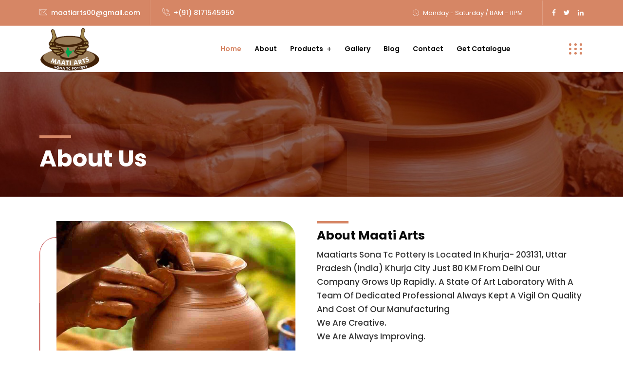

--- FILE ---
content_type: text/html
request_url: https://maatiarts.com/about.html
body_size: 6795
content:
<!DOCTYPE html>
<html lang="zxx"> 
<head>
<!-- meta tag -->
<meta charset="utf-8">
<meta name="viewport" content="width=device-width, initial-scale=1">
<title>Mitti Cookware Set in India| Mitti k Products in India</title>
<meta property="og:url" content="https://maatiarts.com/about.html" />
<meta property="og:title" content="Mitti Cookware Set in India| Mitti k Products in India" />
<meta property="og:description" content="MaatiArts is an exporter of Mitti Cookware Set and Mitti k Products at affordable price in India. Check out our Clay Set selection for the very best in unique." />
<meta charset="utf-8">
<meta content="width=device-width, initial-scale=1.0" name="viewport">
<meta name="title" content="Mitti Cookware Set, Mitti k Products"/>
<meta name="description" content="MaatiArts is an exporter of Mitti Cookware Set and Mitti k Products at affordable price in India. Check out our Clay Set selection for the very best in unique.">
<meta name="keywords" content="Clay cup, Mitti se bane kullhad, clay mug, kitchen clay products">
<link rel="canonical" href="https://maatiarts.com/about.html" />
        <meta name="author" content="#">
        <!-- responsive tag -->
        <meta http-equiv="x-ua-compatible" content="ie=edge">
        <meta name="viewport" content="width=device-width, initial-scale=1">
        <!-- favicon -->
        <link rel="apple-touch-icon" href="apple-touch-icon.html">
        <link rel="shortcut icon" type="image/x-icon" href="assets/images/fav.png">
        <!-- Bootstrap v4.4.1 css -->
        <link rel="stylesheet" type="text/css" href="assets/css/bootstrap.min.css">
        <!-- font-awesome css -->
        <link rel="stylesheet" type="text/css" href="assets/css/font-awesome.min.css">
        <!-- flaticon css -->
        <link rel="stylesheet" type="text/css" href="assets/fonts/flaticon.css">
        <!-- animate css -->
        <link rel="stylesheet" type="text/css" href="assets/css/animate.css">
        <!-- owl.carousel css -->
        <link rel="stylesheet" type="text/css" href="assets/css/owl.carousel.css">
        <!-- off canvas css -->
        <link rel="stylesheet" type="text/css" href="assets/css/off-canvas.css">
        <!-- magnific popup css -->
        <link rel="stylesheet" type="text/css" href="assets/css/magnific-popup.css">
        <!-- Main Menu css -->
        <link rel="stylesheet" href="assets/css/rsmenu-main.css">
        <!-- spacing css -->
        <link rel="stylesheet" type="text/css" href="assets/css/rs-spacing.css">
        <!-- style css -->
        <link rel="stylesheet" type="text/css" href="style.css"> <!-- This stylesheet dynamically changed from style.less -->
        <!-- responsive css -->
        <link rel="stylesheet" type="text/css" href="assets/css/responsive.css">
        <script async src="https://www.googletagmanager.com/gtag/js?id=UA-146837703-1"></script>
<script>
  window.dataLayer = window.dataLayer || [];
  function gtag(){dataLayer.push(arguments);}
  gtag('js', new Date());

  gtag('config', 'UA-146837703-1');
</script>
    </head>
    <body class="defult-home">
        
        <div class="offwrap"></div>

        <!--Preloader start here-->
        <div id="pre-load">
           <div id="loader" class="loader">
               <div class="loader-container">
                   <div class='loader-icon'><img src="assets/images/fav.png" alt="Bizup Consulting Business"></div>
               </div>
           </div>              
       </div>
        <!--Preloader area end here-->
     
		<!-- Main content Start -->
        <div class="main-content">

            <!--Full width header Start-->
            <div class="full-width-header">
            <!--Header Start-->
            <header id="rs-header" class="rs-header style2 header-transparent">
                <!-- Topbar Area Start -->
                <div class="topbar-area style1">
                    <div class="container custom">
                        <div class="row y-middle">
                            <div class="col-lg-7">
                                <div class="topbar-contact">
                                   <ul>
                                       <li>
                                           <i class="flaticon-email"></i>
                                           <a href="mailto:maatiarts00@gmail.com">maatiarts00@gmail.com</a>
                                       </li>
                                       <li>
                                           <i class="flaticon-call"></i>
                                           <a href="tel:+(91) 8171545950"> +(91) 8171545950</a>
                                       </li>
                                       
                                   </ul>
                                </div>
                            </div>
                            <div class="col-lg-5 text-right">
                                <div class="toolbar-sl-share">
                                    <ul>
                                         <li class="opening"> <em><i class="flaticon-clock"></i>Monday - Saturday / 8AM - 11PM</em> </li>
                                         <li><a href="#"><i class="fa fa-facebook"></i></a></li>
                                         <li><a href="#"><i class="fa fa-twitter"></i></a></li>
                                         <li><a href="#"><i class="fa fa-linkedin"></i></a></li>
                                    </ul>
                                </div>
                            </div>
                        </div>
                    </div>
                </div>
                <!-- Topbar Area End -->

                <!-- Menu Start -->
                <div class="menu-area menu-sticky">
                    <div class="container custom">
                        <div class="row-table">
                            <div class="col-cell header-logo">                                  
                                <div class="logo-area">
                                    <a href="index.html">
                                        <img src="assets/images/logo-dark.png" alt="logo">  
                                    </a>
                                </div>
                            </div>
                            <div class="col-cell">
                                <div class="rs-menu-area">
                                    <div class="main-menu">
                                        <nav class="rs-menu hidden-md">
                                            <ul class="nav-menu">
                                                <li class="current-menu-item">
                                                    <a href="index.html">Home</a> </li>
                                                 <li><a href="about.html">About</a></li>
                                                     <li class="menu-item-has-children"><a href="#">Products</a>
                                               <ul class="sub-menu">
                                                   <li><a href="re-usable.html">Re-Usable </a></li>
                                                  <li><a href="product.html"> Use &amp; Throw </a></li>
                                                      </ul>
                                              				</li>  
                                                 <li><a href="gallery.html">Gallery</a></li>
                                                <li><a href="http://maatiarts.com/blog/">Blog</a></li>
                                                <li><a href="contact.html">Contact</a></li>
                                              <li><a href="catalogue.html">Get Catalogue</a></li>
                                            </ul> <!-- //.nav-menu -->
                                        </nav>
                                    </div> <!-- //.main-menu -->
                                </div>
                            </div>
                            <div class="col-cell">
                                <div class="expand-btn-inner">
                                    <ul>
                                        <li class="search-parent">
                                            <a class="hidden-xs rs-search" data-bs-toggle="modal" data-bs-target="#searchModal" href="#">
                                                <i class="flaticon-search"></i>
                                            </a>
                                        </li>
                                        <li class="humburger">
                                            <a id="nav-expander" class="nav-expander bar" href="#">
                                                <div class="bar">
                                                    <span class="dot1"></span>
                                                    <span class="dot2"></span>
                                                    <span class="dot3"></span>
                                                    <span class="dot4"></span>
                                                    <span class="dot5"></span>
                                                    <span class="dot6"></span>
                                                    <span class="dot7"></span>
                                                    <span class="dot8"></span>
                                                    <span class="dot9"></span>
                                                </div>
                                            </a>
                                        </li>
                                    </ul>
                                </div>
                            </div>
                        </div>
                    </div>
                </div>
                <!-- Menu End -->
                <!-- Canvas Menu start -->
                <nav class="right_menu_togle hidden-md">
                    <div class="close-btn">
                        <a id="nav-close" class="nav-close">
                            <div class="line">
                                <span class="line1"></span>
                                <span class="line2"></span>
                            </div>
                        </a>
                    </div>
                    <div class="canvas-logo">
                        <a href="index.html"><img src="assets/images/logo.png" alt="logo"></a>
                    </div>
                    <div class="offcanvas-text">
                        <p>Maatiarts sona tc Pottery is located in Khurja- 203131, Uttar Pradesh (India) Khurja City Just 80 KM From Delhi Our Company Grows up Reapidly.</p>
                    </div>
                    <div class="media-img">
                        <img src="assets/images/off2.jpg" alt="Images">
                    </div>
                    <div class="canvas-contact">
                        <div class="address-area">
                            <div class="address-list">
                                <div class="info-icon">
                                    <i class="flaticon-location"></i>
                                </div>
                                <div class="info-content">
                                    <h4 class="title">Address</h4>
                                    <em>Old G.T. Road, Opp: Telephone Exchange KHURJA</em>
                                </div>
                            </div>
                            <div class="address-list">
                                <div class="info-icon">
                                    <i class="flaticon-email"></i>
                                </div>
                                <div class="info-content">
                                    <h4 class="title">Email</h4>
                                    <em><a href="mailto:maatiarts00@gmail.com">maatiarts00@gmail.com</a></em>
                                </div>
                             </div>
                            <div class="address-list">
                                <div class="info-icon">
                                  <i class="flaticon-call"></i>
                                </div>
                                <div class="info-content">
                                  <h4 class="title">Phone</h4>
                                  <em>+91 8171545950</em>
                                </div>
                            </div>
                        </div>
                        <ul class="social">
                            <li><a href="#"><i class="fa fa-facebook"></i></a></li>
                            <li><a href="#"><i class="fa fa-twitter"></i></a></li>
                            <li><a href="#"><i class="fa fa-pinterest-p"></i></a></li>
                        </ul>
                    </div>
                </nav>
                <!-- Canvas Menu end -->

                <!-- Canvas Mobile Menu start -->
                <nav class="right_menu_togle mobile-navbar-menu" id="mobile-navbar-menu">
                    <div class="close-btn">
                        <a id="nav-close2" class="nav-close">
                            <div class="line">
                                <span class="line1"></span>
                                <span class="line2"></span>
                            </div>
                        </a>
                    </div>
                    <ul class="nav-menu">
                         <li class="current-menu-item">
                                                    <a href="index.html">Home</a> </li>
                                                 <li><a href="about.html">About</a></li>
                                                    <li class="menu-item-has-children"><a href="#">Products</a>
                                               <ul class="sub-menu">
                                                   <li><a href="re-usable.html">Re-Usable </a></li>
                                                  <li><a href="product.html"> Use &amp; Throw </a></li>
                                                      </ul>
                                              				</li> 
                                                 <li><a href="gallery.html">Gallery</a></li>
                                                <li><a href="http://maatiarts.com/blog/">Blog</a></li>
                                                <li><a href="contact.html">Contact</a></li>
                      <li><a href="catalogue.html">Get Catalogue</a></li>
                    </ul> <!-- //.nav-menu -->
                    <div class="canvas-contact">
                          <div class="address-area">
                              <div class="address-list">
                                  <div class="info-icon">
                                      <i class="flaticon-location"></i>
                                  </div>
                                  <div class="info-content">
                                      <h4 class="title">Address</h4>
                                      <em>Old G.T. Road, Opp: Telephone Exchange KHURJA</em>
                                  </div>
                              </div>
                              <div class="address-list">
                                  <div class="info-icon">
                                      <i class="flaticon-email"></i>
                                  </div>
                                  <div class="info-content">
                                      <h4 class="title">Email</h4>
                                      <em><a href="mailto:maatiarts00@gmail.com">maatiarts00@gmail.com</a></em>
                                  </div>
                              </div>
                              <div class="address-list">
                                  <div class="info-icon">
                                      <i class="flaticon-call"></i>
                                  </div>
                                  <div class="info-content">
                                      <h4 class="title">Phone</h4>
                                      <em>+(91) 8171545950</em>
                                  </div>
                              </div>
                          </div>
                    </div>
                </nav>
                <!-- Canvas Menu end -->
            </header>
            <!--Header End-->
        </div>
            <!--Full width header End-->

            <!-- Breadcrumbs Start -->
            <div class="rs-breadcrumbs img1">
                <div class="container">
                    <div class="breadcrumbs-inner">
                        <h1 class="page-title">
                           About Us
                            <span class="watermark">About</span>
                        </h1>
                        
                    </div>
                </div>
            </div>
            <!-- Breadcrumbs End -->

            <!-- About Section Start -->
            <div class="rs-about style2 pt-100 pb-100 md-pt-70 md-pb-70">
                <div class="container">
                    <div class="row">
                        <div class="col-lg-6 pr-33 md-pr-15 md-mb-50">
                            <div class="images-part">
                                <img src="assets/images/about/about-3.png" alt="Images">
                            </div>
                        </div>
                        <div class="col-lg-6 ">
                            <div class="sec-title">
                                <h2 class="title pb-22">
                                    About Maati Arts
                                </h2>
                                <span class="sub-text big">Maatiarts Sona Tc Pottery Is Located In Khurja- 203131, Uttar Pradesh (India) Khurja City Just 80 KM From Delhi Our
                                Company Grows Up Rapidly. A State Of Art Laboratory With A Team Of Dedicated Professional Always Kept A Vigil On Quality
                                And Cost Of Our Manufacturing<br>

We are creative.<br>
We are always improving.</span>

                             
                                <div class="btn-part mt-45 md-mt-30">
                                    <a class="readon consultant discover" href="contact.html">Contact Us</a>
                                </div>
                            </div>
                        </div>
                    </div>
                </div>
                <div class="rs-animation">
                    <div class="animate-style">
                        <img class="scale" src="assets/images/about/tri-circle-1.png" alt="About">
                    </div>
                </div>
            </div>
            <!-- About Section End -->

            <!-- Services Section Start -->
            <div id="rs-services" class="rs-services chooseus-style about-style bg12 pt-100 pb-100 md-pt-70 md-pb-70">
                <div class="container">
                    <div class="row">
                        <div class="col-lg-4 col-md-6 md-mb-30">
                            <div class="services-item">
                                <div class="services-icon">
                                    <img src="assets/images/choose/icons/1.png" alt="Images">
                                </div>
                                <div class="services-text">
                                    <h3 class="title"><a href="services-style1.html">Expert peoples</a></h3>
                                    <p class="services-txt"></p>
                                </div>
                            </div>
                        </div>
                        <div class="col-lg-4 col-md-6 sm-mb-30">
                            <div class="services-item">
                                <div class="services-icon">
                                    <img src="assets/images/choose/icons/2.png" alt="Images">
                                </div>
                                <div class="services-text">
                                    <h3 class="title"><a href="services-style1.html">Big experience</a></h3>
                                    <p class="services-txt"></p>
                                </div>
                            </div>
                        </div>
                        <div class="col-lg-4 col-md-6">
                            <div class="services-item">
                                <div class="services-icon">
                                    <img src="assets/images/choose/icons/3.png" alt="Images">
                                </div>
                                <div class="services-text">
                                    <h3 class="title"><a href="services-style1.html">Committed to quality</a></h3>
                                    <p class="services-txt"></p>
                                </div>
                            </div>
                        </div> 
                    </div>
                </div>
            </div>
            <!-- Services Section End -->

            <!-- Why Choose Section Start -->
            <div class="rs-choose pt-100 pb-100 md-pt-70 md-pb-70">
                <div class="container">
                    <div class="row y-middle">
                        <div class="col-lg-6 pr-70 md-pr-15 md-mb-50">
                            <div class="sec-title mb-35">
                                <h2 class="title pb-30">
                                    Maati Arts Provide Best & Attractive Maati Utensile !
                                </h2>
                                <p class="margin-0">One can find an unusual antique clay pot in a few homes these days, the reason being its natural benefits. A Clay pot
                                has great health benefits. Cooking food with it boards the nutritional value of the clay to the food. The absorbent
                                material of clay helps water seep through it, letting you enjoy the mildly cool water. Not only this, the mineral
                                composition and porous nature of clay pots and other clay products emphasize the flavor of the food we eat.</p>
                            </div>
                            
                            
                            <!-- Skillbar Section Start -->
                            <div class="sec-title mb-35">
                                <h2 class="title pb-30">
                                    Our Vision
                                </h2>
                                <p class="margin-0">At Maati Arts our vision is to bring the best of clay in front of the whole world. We want to highlight all the significant benefits of using clay products. Not only do you get much tastier and nutritious food however clay also adds more health points to the cooked food. Maati Arts also abides by and support various government schemes and campaign such as –

Clean India
Make in India
Rural Employment Scheme etc<br>
We intend to be well-liked for our people, partners, and products worldwide. Maati Arts targets to launch a customer-friendly environment & symbolize our culture globally. We plan to represent India at the international level. Our mission is to bring forth our valuable knowledge of science & cooking and introduce it to the eastern countries and around the globe. We aim to set new standards and plant ideas to find opportunities overseas. Maati Arts aims to set a presence in over 50 countries in the upcoming years.</p>
                            </div>
                            <!-- Skillbar Section End -->
                        </div>
                        <div class="col-lg-6">
                            <div class="rs-videos choose-video">
                                <div class="images-video">
                                    <img src="assets/images/choose/chosse-video.jpg" alt="images">
                                </div>
                                <div class="animate-border">
                                    <a class="popup-border" href="https://www.youtube.com/watch?v=FMvA5fyZ338">
                                        <i class="fa fa-play"></i>
                                    </a>
                                </div>
                            </div>
                        </div>
                    </div>
                </div>
                <!-- Counter Section End -->
                <div class="rs-counter style1 pt-100 md-pt-70">
                    <div class="container">
                        <div class="row">
                            <div class="col-lg-3 col-md-6 col-sm-6 md-mb-30">
                                <div class="counter-area">
                                    <div class="counter-list mb-20">
                                        <div class="counter-icon">
                                            <img src="assets/images/counter/icons/1.png" alt="Counter">
                                        </div>
                                        <div class="counter-number">
                                            <span class="rs-count">582</span>
                                        </div>
                                    </div>
                                    <div class="content-part">
                                        <h5 class="title">Projects completed for our respected clients.</h5>
                                    </div>
                                </div>
                            </div>
                            <div class="col-lg-3 col-md-6 col-sm-6 md-mb-30">
                                <div class="counter-area">
                                    <div class="counter-list mb-20">
                                        <div class="counter-icon">
                                            <img src="assets/images/counter/icons/2.png" alt="Counter">
                                        </div>
                                        <div class="counter-number">
                                            <span class="rs-count">215</span>
                                            <span class="prefix">+</span>
                                        </div>
                                    </div>
                                    <div class="content-part">
                                        <h5 class="title">Experienced people serving to clients.</h5>
                                    </div>
                                </div>
                            </div>
                            <div class="col-lg-3 col-md-6 col-sm-6 xs-mb-30">
                                <div class="counter-area">
                                    <div class="counter-list mb-20">
                                        <div class="counter-icon">
                                            <img src="assets/images/counter/icons/3.png" alt="Counter">
                                        </div>
                                        <div class="counter-number">
                                            <span class="rs-count">25</span>
                                            <span class="prefix">+</span>
                                        </div>
                                    </div>
                                    <div class="content-part">
                                        <h5 class="title">Years experience in business & consulting.</h5>
                                    </div>
                                </div>
                            </div>
                            <div class="col-lg-3 col-md-6 col-sm-6">
                                <div class="counter-area">
                                    <div class="counter-list mb-20">
                                        <div class="counter-icon">
                                            <img src="assets/images/counter/icons/4.png" alt="Counter">
                                        </div>
                                        <div class="counter-number">
                                            <span class="rs-count">70</span>
                                            <span class="prefix">+</span>
                                        </div>
                                    </div>
                                    <div class="content-part">
                                        <h5 class="title">Business & consulting awards won over world.</h5>
                                    </div>
                                </div>
                            </div>
                        </div>
                    </div>
                </div>
                <!-- Counter Section End -->
            </div>
            <!-- Why Choose Section Start -->

            <!-- Testimonial Section Start -->
            <div class="rs-testimonial main-home bg6 pt-100 pb-100 md-pt-70 md-pb-70">
                <div class="container">
                    <div class="row y-middle">
                        <div class="col-lg-6 md-mb-40">
                            <div class="testi-image">
                                <img src="assets/images/testimonial/testi.png" alt="Testimonial">
                            </div>
                        </div>
                        <div class="col-lg-6 pl-60 md-pl-15">
                            <div class="rs-carousel owl-carousel" 
                                data-loop="true" 
                                data-items="1" 
                                data-margin="30" 
                                data-autoplay="false" 
                                data-hoverpause="true" 
                                data-autoplay-timeout="5000" 
                                data-smart-speed="800" 
                                data-dots="false" 
                                data-nav="false" 
                                data-nav-speed="false" 

                                data-md-device="1" 
                                data-md-device-nav="false" 
                                data-md-device-dots="true" 
                                data-center-mode="false"

                                data-ipad-device2="1" 
                                data-ipad-device-nav2="false" 
                                data-ipad-device-dots2="true"

                                data-ipad-device="1" 
                                data-ipad-device-nav="false" 
                                data-ipad-device-dots="true" 

                                data-mobile-device="1" 
                                data-mobile-device-nav="false" 
                                data-mobile-device-dots="true">                       
                                <div class="testi-item">
                                    <div class="item-content"> 
                                        <span class="icon-img">
                                            <img src="assets/images/testimonial/quote.png" alt="">
                                        </span>
                                        <p class="desc">
                                            Customer support is excellent and documentation good – novice can easily understand. Although I had a problem with the performance, thanks to the customer support, we have solved this problem as well.. 
                                        </p>
                                    </div>
                                    <div class="testi-content">
                                        <div class="image-wrap">
                                            <img src="assets/images/testimonial/avatar/1.jpg" alt="Testimonial">
                                        </div>
                                        <div class="testi-information">
                                            <div class="testi-name">Ben Stokes</div>
                                            <span class="testi-title">Envato User</span>
                                        </div>
                                    </div>
                                </div>
                                <div class="testi-item">
                                    <div class="item-content"> 
                                        <span class="icon-img">
                                            <img src="assets/images/testimonial/quote.png" alt="">
                                        </span>
                                        <p class="desc">
                                            These guys are awesome! Each time I needed their help, their response was quick and very helpful. Also, the theme is very flexible. Five stars from me for everything! I truly recommend this theme!!! 
                                        </p>
                                    </div>
                                    <div class="testi-content">
                                        <div class="image-wrap">
                                            <img src="assets/images/testimonial/avatar/2.jpg" alt="Testimonial">
                                        </div>
                                        <div class="testi-information">
                                            <div class="testi-name">Angelina Jolie</div>
                                            <span class="testi-title">Envato Advisor</span>
                                        </div>
                                    </div>
                                </div>
                                <div class="testi-item">
                                    <div class="item-content"> 
                                        <span class="icon-img">
                                            <img src="assets/images/testimonial/quote.png" alt="">
                                        </span>
                                        <p class="desc">
                                            The theme is fine. It is customizable and its demos are great. The education plugin also works fine. But, although I like it so much, I want to point out a few shortcomings. Theme is appropriate, I agree. 
                                        </p>
                                    </div>
                                    <div class="testi-content">
                                        <div class="image-wrap">
                                            <img src="assets/images/testimonial/avatar/3.jpg" alt="Testimonial">
                                        </div>
                                        <div class="testi-information">
                                            <div class="testi-name">Megan Fox</div>
                                            <span class="testi-title">Senior CEO</span>
                                        </div>
                                    </div>
                                </div>
                                <div class="testi-item">
                                    <div class="item-content"> 
                                        <span class="icon-img">
                                            <img src="assets/images/testimonial/quote.png" alt="">
                                        </span>
                                        <p class="desc">
                                            These guys are awesome! Each time I needed their help, their response was quick and very helpful. Also, the theme is very flexible. Five stars from me for everything! I truly recommend this theme!!! 
                                        </p>
                                    </div>
                                    <div class="testi-content">
                                        <div class="image-wrap">
                                            <img src="assets/images/testimonial/avatar/4.jpg" alt="Testimonial">
                                        </div>
                                        <div class="testi-information">
                                            <div class="testi-name">Nicole Kidman</div>
                                            <span class="testi-title">Envato Author</span>
                                        </div>
                                    </div>
                                </div>
                            </div>
                        </div>
                    </div>
                </div>
            </div>
            <!-- Testimonial Section End -->

            <!-- Pricing section start -->
            
            <!-- Pricing section end -->

        </div> 
        <!-- Main content End -->
     
        <!-- Footer Start -->
        <footer id="rs-footer" class="rs-footer style1">
            <div class="footer-top">
                <div class="container">
                    <div class="row">
                        <div class="col-lg-3 col-md-12 col-sm-12 md-mb-10">
                            <div class="footer-logo mb-40">
                                <a href="index.html"><img src="assets/images/logo.png" alt=""></a>
                            </div>
                              <div class="textwidget white-color pb-40"><p>Maatiarts sona tc Pottery is located in Khurja- 203131, Uttar Pradesh (India) Khurja City Just 80 KM From Delhi Our Company Grows up Reapidly.</p>
                              </div>
                              <ul class="footer-social md-mb-30">  
                                  <li> 
                                      <a href="#" target="_blank"><span><i class="fa fa-facebook"></i></span></a> 
                                  </li>
                                  <li> 
                                      <a href="# " target="_blank"><span><i class="fa fa-twitter"></i></span></a> 
                                  </li>

                                  <li> 
                                      <a href="# " target="_blank"><span><i class="fa fa-pinterest-p"></i></span></a> 
                                  </li>
                                  <li> 
                                      <a href="# " target="_blank"><span><i class="fa fa-instagram"></i></span></a> 
                                  </li>
                                                                           
                              </ul>
                        </div>
                        <div class="col-lg-3 col-md-12 col-sm-12 md-mb-10 pl-55 md-pl-15">
                            <h3 class="footer-title">Quick Links</h3>
                            <ul class="site-map">
                                <li><a href="index.html">Home </a></li>
                                <li><a href="about.html">About</a></li>
                                <li><a href="product.html">Products</a></li>
                                <li><a href="gallery.html">Gallery</a></li>
                                <li><a href="http://maatiarts.com/blog/">Blog</a></li>
                                <li><a href="contact.html">Contact</a></li>
                            </ul>
                        </div>
                        <div class="col-lg-3 col-md-12 col-sm-12 md-mb-10">
                            <h3 class="footer-title">Contact Info</h3>
                            <ul class="address-widget">
                                <li>
                                    <i class="flaticon-location"></i>
                                    <div class="desc">Khurja, Uttar Pradesh<br>
                                    </div>
                                </li>
                                <li>
                                    <i class="flaticon-call"></i>
                                    <div class="desc">
                                       <a href="tel:+(91) 8171545950">+(91) 8171545950</a>
                                    </div>
                                </li>
                                <li>
                                    <i class="flaticon-email"></i>
                                    <div class="desc">
                                        <a href="mailto:support@maatiarts.com">support@maatiarts.com</a>
                                    </div>
                                </li>
                                <li>
                                    <i class="flaticon-clock-1"></i>
                                    <div class="desc">
                                        Office Hours: 8AM - 11PM  
                                    </div>
                                </li>
                            </ul>
                        </div>
                        <div class="col-lg-3 col-md-12 col-sm-12">
                            <h3 class="footer-title">Newsletter</h3>
                            <p class="widget-desc white-color">Stay up to update with our latest news and products.</p>
                            <p>
                                <input type="email" name="EMAIL" placeholder="Your email address" required="">
                                <input type="submit" value="Subscribe Now">
                            </p>
                        </div>
                    </div>
                </div>
            </div>
            <div class="footer-bottom">
                <div class="container">                    
                    <div class="row y-middle">
                        <div class="col-lg-6 md-mb-10 text-lg-end text-center order-last">
                            <ul class="copy-right-menu">
                                 <li><a href="https://www.starwebmaker.com/">Design By Star Web Maker</a></li>
                                
                            </ul>
                        </div>
                        <div class="col-lg-6">
                            <div class="copyright text-lg-start text-center ">
                                <p>© 2023 Maati Arts. All Rights Reserved.</p>
                            </div>
                        </div>
                    </div>
                </div>
            </div>
        </footer>
        <!-- Footer End -->

        <!-- start scrollUp  -->
        <div id="scrollUp" class="orange-color">
            <i class="fa fa-angle-up"></i>
        </div>
        <!-- End scrollUp  -->


        <!-- Search Modal Start -->
        <div class="modal fade search-modal" id="searchModal" tabindex="-1">
            <button type="button" class="close" data-bs-dismiss="modal">
                <span class="flaticon-cross"></span>
            </button>
            <div class="modal-dialog modal-dialog-centered">
                <div class="modal-content">
                    <div class="search-block clearfix">
                        <form>
                            <div class="form-group">
                                <input class="form-control" placeholder="Search Here..." type="text">
                                <button type="submit" value="Search"><i class="flaticon-search"></i></button>
                            </div>
                        </form>
                    </div>
                </div>
            </div>
        </div>
        <!-- Search Modal End -->
      
      
       <style>
        .whatsapp {
	position: fixed;
	z-index: 999;
	left: 10px;
	bottom: 15px;
}
      </style>
<div class="whatsapp"><a href="https://api.whatsapp.com/send?phone=918171545950&text=Hi."> <img src="https://www.travelsmantra.com/pr/russia_tour_package_6n_7d/img/whatsapp.png" alt=""></a></div>

      

        <!-- modernizr js -->
        <script src="assets/js/modernizr-2.8.3.min.js"></script>
        <!-- jquery latest version -->
        <script src="assets/js/jquery.min.js"></script>
        <!-- Bootstrap v4.4.1 js -->
        <script src="assets/js/bootstrap.min.js"></script>
        <!-- op nav js -->
        <script src="assets/js/jquery.nav.js"></script>
        <!-- isotope.pkgd.min js -->
        <script src="assets/js/isotope.pkgd.min.js"></script>
        <!-- owl.carousel js -->
        <script src="assets/js/owl.carousel.min.js"></script>
        <!-- wow js -->
        <script src="assets/js/wow.min.js"></script>
        <!-- Skill bar js -->
        <script src="assets/js/skill.bars.jquery.js"></script>
        <!-- imagesloaded js -->
        <script src="assets/js/imagesloaded.pkgd.min.js"></script>
         <!-- waypoints.min js -->
        <script src="assets/js/waypoints.min.js"></script>
        <!-- counterup.min js -->
        <script src="assets/js/jquery.counterup.min.js"></script> 
        <!-- magnific popup js -->
        <script src="assets/js/jquery.magnific-popup.min.js"></script>
        <!-- contact form js -->
        <script src="assets/js/contact.form.js"></script>
        <!-- main js -->
        <script src="assets/js/main.js"></script>
    </body>

<!-- Mirrored from reactheme.com/products/html/bizup/about.html by HTTrack Website Copier/3.x [XR&CO'2014], Thu, 07 Apr 2022 10:33:19 GMT -->
</html>


--- FILE ---
content_type: text/css
request_url: https://maatiarts.com/assets/css/off-canvas.css
body_size: 1156
content:
@charset "utf-8";

/**
*
* -----------------------------------------------------------------------------
*
* Template : Bizup Consulting Business HTML Template
* Author : reacthemes
* Author URI : https://reactheme.com/ 
*
* -----------------------------------------------------------------------------
*
**/


.rs-offcanvas-link {

}

a.nav-expander {
    background: transparent;
    color: #FFFFFF;
    display: block;
    font-size: 16px;
    font-weight: 400;
    height: auto;
    margin-right: 0;
    padding: 0;
    right: 0;
    text-decoration: none;
    text-transform: uppercase;
    top: 0;
    transition: right 0.3s ease-in-out 0s;
    width: auto;
    z-index: 12;
    transition: right 0.3s ease-in-out 0s;
    -webkit-transition: right 0.3s ease-in-out 0s;
    -moz-transition: right 0.3s ease-in-out 0s;
    -o-transition: right 0.3s ease-in-out 0s;
 
}
 
a.nav-expander:hover {
  cursor: pointer;
}

nav.right_menu_togle {
  background: rgba(0,0,0,0.9);
  display: block;
  height: 100%;
  overflow: auto;
  position: fixed;
  right: -520px;
  font-size: 15px;
  top: 0;
  width: 100%;
  max-width: 520px;
  z-index: 2000;
  transition: right 0.3s ease-in-out 0s;
  -webkit-transition: right 0.3s ease-in-out 0s;
  -moz-transition: right 0.3s ease-in-out 0s;
  -o-transition: right 0.3s ease-in-out 0s;
}
.nav-expanded nav {
  right: 0;
}

body.nav-expanded {
  margin-left: 0em;
  transition: right 0.4s ease-in-out 0s;
  -webkit-transition: right 0.4s ease-in-out 0s;
  -moz-transition: right 0.4s ease-in-out 0s;
  -o-transition: right 0.4s ease-in-out 0s;
}
.right_menu_togle .close-btn{
  overflow: hidden;
  padding: 20px 10px 20px;
}
.right_menu_togle .canvas-logo{
    padding-left: 24px;
    padding-bottom: 20px;
}
.right_menu_togle .search-wrap{
    padding: 20px 24px 0;
    position: relative;
}
.right_menu_togle .search-wrap label{
    display: block;
    font-size: 20px;
    color: #fff;
    position: relative;
}
.right_menu_togle .search-wrap input,
.right_menu_togle .search-wrap button{
    border: none;
    outline: none;
}
.right_menu_togle .search-wrap input{
    width: 100%;
    border-radius: 30px;
    background: #fff;
    padding: 7px 25px;
    margin-top: 6px;
}
.right_menu_togle .search-wrap button{
    position: absolute;
    right: 40px;
    background: transparent;
    cursor: pointer;
    bottom: 7px;
    font-size: 18px;
}

.sidebarnav_menu.main-menu li.menu-item-has-children:before{
  position: absolute;
    content: "\f078";
    font-family: FontAwesome;
    color: #ffffff;
    width: 32px;
    height: 32px;
    line-height: 30px;
    background: rgba(255,255,255,0.2);
    border: 1px solid rgba(255,255,255,0.3);
    right: 8px;
    top: 5px;
    cursor: pointer;
    z-index: 999;
    text-align: center;
    font-size: 15px;
  transition: 0.4s;
  -webkit-transition: 0.4s;
  -ms-transition: 0.4s;
}
.sidebarnav_menu.main-menu li.menu-item-has-children.open:before{
    content: "\f077";
  transition: 0.4s;
  -webkit-transition: 0.4s;
  -ms-transition: 0.4s;
}
.sidebarnav_menu.main-menu li.menu-item-has-children ul{
  display: none;
}
.sidebarnav_menu.main-menu li.menu-item-has-children ul li a{
    display: block;
    padding: 8px 45px;
    font-size: 14px;
}

.sidebarnav_menu.main-menu li ul li:hover a,
.sidebarnav_menu.main-menu li ul li.active a{
  background: rgba(0,0,0,0.15) !important;
}
.sidebarnav_menu.main-menu li {
  border-bottom: 1px solid rgba(255,255,255,0.15);
  font-size: 16px;
  position: relative;
  display: block;
}
.sidebarnav_menu.main-menu .list-unstyled li:last-child {
  border-bottom: 0;
}
.sidebarnav_menu.main-menu .list-unstyled {
  border-top: 1px solid rgba(255,255,255,0.15);
}
.sidebarnav_menu.main-menu .list-unstyled li {
  border: 0;
}
.sidebarnav_menu.main-menu li a {
  color: #fff;
  text-decoration: none;
  padding: 8px 24px;
  display: block;
  transition: 0.4s;
  -webkit-transition: 0.4s;
  -ms-transition: 0.4s;
}
.sidebarnav_menu.main-menu li ul li a {
  padding: 8px 0 8px 40px; 
}
.sidebarnav_menu.main-menu li a:hover {
  color: #FFFFFF;
  text-decoration: none;
}
 
.sidebarnav_menu.main-menu a .caret {
  width: 0;
  height: 0;
  display: inline-block;
  vertical-align: top;
  border-top: 4px solid #4f5963;
  border-right: 4px solid transparent;
  border-left: 4px solid transparent;
  content: "";
    margin-top: 8px;
}
 
.sidebarnav_menu.main-menu a:hover .caret {
  border-top-color: #4f5963;
}
 
.sidebarnav_menu.main-menu li.open > a > .caret {
  border-top: none;
  border-bottom: 4px solid #4f5963;
  border-right: 4px solid transparent;
  border-left: 4px solid transparent;
}
 
.sidebarnav_menu.main-menu li.open > a:hover > .caret {
  border-bottom-color: #4f5963;
}
 
.icon:before {
  font-family: 'FontAwesome';
  font-style: normal;
  font-variant: normal;
  font-weight: normal;
  line-height: 1;
  text-transform: none;
  content: '\f105';
}
 
.sidebarnav_menu.main-menu li > a > span.icon {
  float: right;
  margin: 0.1em 1.7em -0.1em 0;
  opacity: 0;
  -webkit-transition: all 0.2s ease-in-out;
  -moz-transition: all 0.2s ease-in-out;
  -o-transition: all 0.2s ease-in-out;
  transition: all 0.2s ease-in-out;
 
}
 
.sidebarnav_menu.main-menu li > a:hover > span.icon {
  float: right;
  margin: 0.1em 0.8em -0.1em 0;
  opacity: 1;
}

.sidebar_nav.navbar {
    position: absolute;
    min-height: auto;
    margin-bottom: 0;
    border: 0;
}
.rs-menu.rs-menu-close,
.sidebar_nav.navbar-inverse{
  background: transparent;
}

--- FILE ---
content_type: text/css
request_url: https://maatiarts.com/assets/css/responsive.css
body_size: 5042
content:
@charset "utf-8";

/**
*
* -----------------------------------------------------------------------------
*
* Template : Bizup  Consulting Business HTML Template
* Author : reacthemes
* Author URI : https://reactheme.com/ 
*
* -----------------------------------------------------------------------------
*
**/
@media only screen and (min-width: 1300px) {
    .container {
        max-width: 1200px;
        width: 100%;
    }
    .container.custom-for-sl {
        max-width: 1230px;
    }
}
/* container control end */

@media only screen and (min-width: 1300px) {
    .container {
        max-width: 1140px;
        width: 100%;
    }
    .container.custom{
        max-width: 1200px;
        width: 100%;
    } 
    .container.custom2{
        max-width: 1320px;
        width: 100%;
    }
}

@media only screen and (max-width: 1366px) { 
    .full-width-header .rs-header .menu-area .main-menu .rs-menu ul.nav-menu li {
        margin-right: 17px;
    }
    .full-width-header .rs-header .menu-area .main-menu .rs-menu ul.nav-menu li a {
        font-size: 14px;
    } 
    .full-width-header .rs-header .expand-btn-inner ul .btn-quote a {
        padding: 10px 18px;
        font-size: 14px;
    }
    .full-width-header .rs-header .menu-area .main-menu .rs-menu ul.mega-menu {
        min-width: 1000px;
    }
    .rs-testimonial.main-home .testi-image img {
        right: 3%;
    }
    .rs-slider.slider3 .nivoSlider img{
        height: 590px;
        width: auto !important;
    }
    .rs-why-choose.style1 .choose-img img{
        width: 100%;
        height: 700px;
    }
    .rs-project.home4-responsive .images-part img{
        width: 100%;
        height: 800px;
    }
    .rs-why-choose.style1 .sec-title3 .title,
    .rs-project.home4-responsive .sec-title3 .title{
        font-size: 24px;
        line-height: 34px;
    }
    .features-content {
        padding: 45px 35px 20px 35px;
    }
    .rs-why-choose.style1 .choose-content {
        padding: 70px 40px 30px;
    }
}
@media only screen and (max-width: 1199px) {
    .lg-pl-pr-15,
    .lg-col-padding > [class*="col-"] {
        padding-right: 15px !important; 
        padding-left: 15px !important;
    }
    .full-width-header .rs-header .menu-area .main-menu .rs-menu ul.mega-menu {
        min-width: 900px;
    }
    
    .full-width-header .rs-header.rs-header-style2 .toolbar-sl-share {
        display: none;
    }
    .full-width-header .rs-header .topbar-area.style1 .topbar-contact li {
        margin-right: 3px;
        padding-right: 7px;
    }
    .rs-services.chooseus-style .services-item .services-text .title {
        font-size: 17px;
        line-height: 27px;
    }
    .rs-services.chooseus-style .services-item {
        padding: 25px 17px 25px 17px;
    }
    .rs-services.chooseus-style .services-item .services-icon img {
        height: 60px;
        width: 60px;
    }
    .rs-services.chooseus-style .services-item .services-text {
        padding: 0px 0px 0px 12px;
    }
    .rs-testimonial.main-home .testi-image img {
        max-width: 500px;
        right: 1%;
    }
    .rs-contact.main-home .contact-icons-style .contact-item {
        padding: 20px 15px 20px 15px;
    }
    .rs-contact.main-home .contact-icons-style .contact-item .contact-icon img {
        width: 40px;
        height: 40px;
    }
    .rs-contact.main-home .contact-icons-style .contact-item .content-text .title {
        font-size: 18px;
        line-height: 30px;
    }
    .rs-pricing.style1 .pricing-table {
        padding: 45px 25px 45px 25px;
    }
    .rs-banner.banner-home-style2 .content-wrap .title {
        font-size: 47px;
    }
    .rs-banner.banner-home-style2 .rs-contact .contact-wrap .content-part .title {
        font-size: 26px;
    }
    .rs-estimate .image-part {
        left: 0;
    }
    .rs-banner.banner-style6 .title {
        font-size: 70px;
    }
    .banner-style6 .readon2 {
        padding: 12px 25px 10px;
    }
    .rs-banner.banner-style6 {
        padding: 200px 0;
        background-position: center left 40%;
    }
    .rs-services.style1 .service-wrap .service-grid .title{
        font-size: 22px;
    }
    .rs-services.style1 .service-wrap .service-grid{
        border-bottom: 1px solid #f5f5f5;
    }
    .rs-testimonial.style1 .pattern-img .common.img3 {
        max-width: 200px;
    }
}
@media only screen and (min-width: 992px) and (max-width: 1199px) {
   .rs-services.style4 .services-item {
        padding: 40px 20px 40px 24px;
    }
    .rs-contact.home3-contact-style .icon-box-wraper {
        padding: 70px 25px 69px 25px;
    }
    .rs-appointment.style1 .appoint-schedule .contact-wrap {
        padding: 110px 50px 100px 50px;
    }
    .rs-appointment.style1.apply-career .appoint-schedule .contact-wrap {
        padding: 100px 50px 100px 50px;
    }
    .rs-process.style2 .rs-addon-number .number-part {
        padding: 50px 40px 40px 25px;
    }
    .rs-videos.choose-video.careers-video .animate-border .video-desc {
        font-size: 18px;
        left: 40%;
    }
    .rs-contact.contact-style2 .contact-address {
        padding: 70px 25px 60px 40px;
    }
    .rs-contact.main-home.office-modify1 .contact-section.contact-style2 {
        padding: 70px 50px 100px;
    }
    .rs-services-single .brochures .btn-wrapper .dual-btn {
        padding: 15px 30px 15px 19px;
    }
    .rs-services-single .brochures {
        padding: 35px 20px 45px 20px;
    }
    .rs-testimonial.home5-testi-style .testi-image img{
        max-width: unset;
    }
    .rs-testimonial.home5-testi-style .testi-box-style {
        padding: 12px 43px 46px 58px;
    }
    .rs-services.style8 .flip-box-inner .flip-box-wrap .front-part .front-content-part .front-desc-part p,
    .rs-faq.faq-home-style5 .faq-content .accordion .card .card-header .card-link {
        font-size: 14px;
    }
    .rs-services.style8 .flip-box-inner .flip-box-wrap .front-part .front-content-part {
        padding: 38px 20px 38px 20px;
    }
}

@media screen and (min-width: 992px){
    .nav-menu .rs-mega-menu > a:after, 
    .nav-menu > .menu-item-has-children > a:after {
        content: "\f107";
        font-family: FontAwesome;
        float: right;
        margin: 2px 0 0 5px;
        display: none;
    }
    .rs-contact.main-home.office-modify1 .contact-section {
        min-height: 761px;
    }
    .rs-contact.home3-contact-style .contact-wrap,
    .rs-contact.home3-contact-style .icon-box-wraper{
        min-height: 694px;
    }
    .rs-contact.main-home.office-modify1 .contact-section {
        padding: 70px 40px 121px;
    }
    .sticky{ 
        background: #fff !important;
        position: fixed !important;
        top: 0px;
        z-index: 999;
        margin: 0 auto !important;
        padding: 0;
        left: 0;
        right: 0;
        width: 100%;
        -webkit-box-shadow: 0 0 5px 0 rgba(0, 0, 0, 0.2);
        box-shadow: 0 0 5px 0 rgba(0, 0, 0, 0.2);
        -webkit-animation-duration: .5s;
        animation-duration: .5s;
        -webkit-animation-name: sticky-animation;
        animation-name: sticky-animation;
        -webkit-animation-timing-function: ease-out;
        animation-timing-function: ease-out;
        -webkit-animation-fill-mode: both;
        animation-fill-mode: both;
    }
    .right_menu_togle.mobile-navbar-menu{
        display: none;
    }
    .nav-menu ul {
        -webkit-transition: all .3s ease-in-out;
        -moz-transition: all .3s ease-in-out;
        -ms-transition: all .3s ease-in-out;
        -o-transition: all .3s ease-in-out;
        transition: all .3s ease-in-out;
    }
}

@media only screen and (max-width: 991px) {
    .hidden-md {
        display: none !important;
    }
    .full-width-header .rs-header .menu-area .rs-menu-area{
        margin-right: 40px;
    }
    .order-first,
    .order-last {
        order: unset;
    }
    .order-last {
        order: unset !important;
    }
   .rs-achievement.style1 .img-part {
        right: 0;
    }
    .md-pl-15{
        padding-left: 15px;
    }
    .md-left{
        text-align: left !important;
    }   
    .d-flex{
        display: block !important;
    }
    .md-text-center{
        text-align: center !important;
    }
    .rs-testimonial.home5-testi-style .testi-image img {
       width: 100%;
    }
    .home-6 .md-md-30{
        margin-bottom: 30px;
    }
    .extra-pb {
        padding-bottom: 265px;
    }
    .rs-process.style1 .process-effects-layer {
        background-image: unset;
    }
    .full-width-header .rs-header .menu-area .custom-row,
    .full-width-header .rs-header .menu-area .custom-row .col-cell {
        display: block;
    }

    .full-width-header .rs-header.header-home5-style .expand-btn-inner ul .humburger,
    .full-width-header .rs-header.style2 .menu-area .rs-menu-area,
    .full-width-header .rs-header .menu-area .rs-menu-area {
        display: block;
    }
    .full-width-header .mobile-menu {
        display: block;
        height: 65px;
        line-height: 65px;
    }
    .rs-slider.rs-slider-style3 .nivo-directionNav,
    .rs-about.style4 .about-img .animations,
    .rs-about.style3 .about-content .rs-animations,
    .rs-banner .animate-part,
    .rs-about.style2 .rs-animation .animate-style,
    .full-width-header .rs-header.header-home5-style .expand-btn-inner ul li .readon.consultant.get-quote,
    .full-width-header .rs-header.style2.header-home4-style .expand-btn-inner ul li .btn-part, 
    .full-width-header .rs-header.style3 .box-layout .row-table .rightbar-menu .expand-btn-inner .toolbar-sl-share, 
    .full-width-header .rs-header .topbar-area,
    .full-width-header .rs-header .menu-area .main-menu .rs-menu ul.nav-menu.onepage li a::after,
    .full-width-header .rs-header .menu-area .main-menu .rs-menu ul.nav-menu li.menu-item-has-children::after, 
    .full-width-header .rs-header .menu-area.sticky .logo-area a .sticky-logo,
    .full-width-header .rs-header.style1 .menu-area .main-menu .rs-menu ul.nav-menu li.menu-item-has-children > a::before,
    .full-width-header .rs-header.style2.modify1 .menu-area .main-menu .rs-menu ul.nav-menu li.menu-item-has-children > a::before,
    .full-width-header .rs-header .menu-area .main-menu .rs-menu ul.nav-menu li.menu-item-has-children > a::before {
        display: none;
    }
    .rs-team-Single .btm-info-team {
        margin-bottom: 40px;
    }
    .full-width-header .rs-header.style2.modify1 .menu-area .logo-area a .sticky-logo{
        display: block;
        max-height: 26px;
        transition: 0s;
    }
    .full-width-header .rs-header.rs-header-style2 .expand-btn-inner ul .humburger .nav-expander .bar span {
        background: #d1a907;
    }
    .rs-banner.main-home .content-wrap {
        padding: 280px 0 228px;
    }
    .readon.consultant {
        padding: 16px 28px 16px 28px;
        font-size: 15px;
    }
    .full-width-header .rs-header .menu-area .logo-area img {
        max-height: 32px;
    }
    .rs-services.main-home .services-item .services-icon img {
        height: 60px;
        width: 60px;
    }
    .rs-services.style3 .services-item .services-content .services-title,
    .rs-services.style5 .flip-box-inner .flip-box-wrap .front-part .front-content-part .front-title-part .title,
    .rs-services.style5 .flip-box-inner .flip-box-wrap .back-part .back-front-content .back-title-part .back-title,
    .rs-services.home-style2 .services-item .services-text .title,
    .rs-services.main-home .services-item .services-text .title {
        font-size: 18px;
        line-height: 28px;
        margin-bottom: 10px;
    }
    .rs-services.main-home .services-item .services-text {
        padding: 0px 0px 0px 24px;
    }
    .gridFilter button {
        font-size: 15px;
        padding: 6px 14px 6px 14px;
    }
    .gridFilter button + button {
        margin-left: 8px;
    }
    .rs-testimonial.main-home .testi-image img {
        max-width: unset;
        right: unset;
        width: 100%;
    }
    .rs-contact.main-home .contact-icons-style .contact-item,
    .rs-services.chooseus-style .services-item {
        margin: 0 0px 0 0;
    }
    .sec-title2 .last-half,
    .sec-title2 .first-half {
        max-width: unset;
        flex: unset;
    }
    .rs-counter.style1 .counter-border-top {
        margin-top: 70px;
    }
    .rs-contact.contact-style2 .contact-img img{
        width: 100%;
    }
    .rs-slider .nivo-directionNav > a {
        width: 45px;
        height: 45px;
        line-height: 45px;
    }
   
    .rs-slider.rs-slider-style4.slider3 .content-part .sl-title,
    .rs-slider.slider3 .content-part .sl-title {
        font-size: 70px;
        margin-bottom: 30px;
    }
    .rs-testimonial.style4 .testi-item .testi-wrap {
        padding: 30px 30px 30px 30px;
    }
    .rs-team.style4 .team-item-wrap .team-content {
        padding: 20px 20px 0;
    }
    .rs-contact.home3-contact-style .contact-wrap {
        padding: 50px 50px 63px 50px;
    }
    .rs-contact.home3-contact-style .icon-box-wraper {
        padding: 50px 40px 69px 40px;
    }
    .rs-slider.rs-slider-style4.slider3 .content-part .slider-bottom li .rs-videos .animate-border .popup-border {
        right: -120px;
    }
    .features-content {
        padding: 67px 50px 70px 50px;
    }
    .rs-why-choose.style1 .choose-content {
        padding: 70px 60px 70px;
    }
    .rs-why-choose.style1 .choose-img img,
    .rs-project.home4-responsive .images-part img{
        width: unset;
        height: unset;
    }
    .full-width-header .rs-header.style2.header-home4-style .expand-btn-inner ul .humburger,
    .full-width-header .rs-header.style3 .box-layout .row-table .header-logo, 
    .full-width-header .rs-header.style3 .box-layout .row-table .rightbar-menu .expand-btn-inner .humburger {
        display: block;
    }
    .full-width-header .rs-header.style3 {
        bottom: 0;
    }
    .full-width-header .rs-header.style2 {
        padding-top: 7px;
        padding-bottom: 7px;
    }
    .rs-breadcrumbs .breadcrumbs-inner {
        padding: 270px 0 140px;
    }
    .rs-breadcrumbs .breadcrumbs-inner .sub-text {
        font-size: 16px;
        line-height: 28px;
        padding-right: 0;
    }
    .rs-breadcrumbs .breadcrumbs-inner .page-title {
        font-size: 40px;
        line-height: 46px;
    }
    .rs-breadcrumbs .breadcrumbs-inner .page-title .watermark {
        font-size: 170px;
    }
    .bg12 {
        background-size: cover;
    }
    .rs-team.style3 .team-item .team-content {
        padding: 25px 20px 0px;
    }
    .rs-team-Single .btm-info-team .con-info .title {
        font-size: 30px;
        line-height: 40px;
    }
    h3 {
        font-size: 24px;
        line-height: 34px;
    }
    .rs-appointment.style1 .appoint-schedule .contact-wrap {
        padding: 70px 50px 70px 50px;
    }
    .rs-appointment.style1 .border-section {
        padding: 50px 0px 65px 0px;
    }
    .rs-contact.main-home.office-modify1 .contact-section.contact-style2,
    .rs-appointment.style1.apply-career .appoint-schedule .contact-wrap {
        padding: 70px 50px 70px 50px;
    }
    .rs-videos.choose-video.careers-video .images-video {
        padding: 200px 70px 250px;
    }
    .rs-videos.choose-video.careers-video .animate-border .video-desc {
        left: 36%;
    }
    .rs-contact.main-home.office-modify1 .contact-section {
        padding: 70px 50px 70px;
    }
    .rs-contact.contact-style2 .contact-map iframe,
    .rs-contact.main-home.office-modify1.responsive .contact-map iframe {
        height: 400px;
        width: 100%;
    }
    .rs-contact.contact-style2 .contact-address {
        padding: 70px 50px 40px 60px;
    }
    .rs-contact.main-home .contact-icons-style.box-address .contact-item {
        background-size: cover;
    }
    .rs-services.style3 .services-item .services-icon img {
        width: 70px;
        height: 70px;
    }
    .rs-services-single .bdru-4{
        width: 100%;
    }
    h2 {
        font-size: 32px;
        line-height: 42px;
    }
    .add-btn {
        padding: 10px 24px;
    }
    .rs-shop-part .from-control {
        margin-top: 12px;
        float: unset;
    }
    .rs-banner.banner-home-style2 .rs-contact .contact-wrap {
        max-width: 470px;
    }
    .rs-banner.banner-home-style2 .content-wrap {
        padding: 150px 0 0px;
    }
    .full-width-header .rs-header.header-home5-style .menu-area {
        padding-top: unset;
    }
    .sec-title3 .dese br,
    .sec-title3 .title br{
        display: none;
    }
    .rs-videos.faq .images-video {
        padding: 230px 0px 230px 0px;
    }
    .rs-achievement.style1 .rs-counter .rs-counter-list .counter-number {
        font-size: 30px;
    }
    .rs-about.style5 .left-side .skill-tag {
        right: 80px;
    }
    .text-md-left {
        text-align: left !important;
    }
    
}
@media only screen and (min-width: 768px) and (max-width: 991px) {
    .rs-pricing.style2 .pricing-wrap .body-part {
        padding: 0 18px 60px;
    }
}
@media only screen and (max-width: 767px) {
    .hidden-sm {
        display: none !important;
    }
    .rs-my-account .title,
    .sec-title3 .title,
    .sec-title .title.title3,
    .sec-title2 .title,
    .sec-title .title {
        font-size: 26px;
        line-height: 36px;
    }  
    .rs-banner.main-home .content-wrap .sub-title {
        font-size: 44px;
        line-height: 54px;
    }
    .rs-banner.main-home .content-wrap .title {
        font-size: 61px;
        line-height: 71px;
    }
    .rs-banner.banner-style6{
        padding-top: 100px;
    }
    .home-6 .container{
        padding-left: 20px;
        padding-right: 20px;
    }
    .rs-footer .bg-wrap .newslatter-wrap.extra-pt {
        padding-top: 245px;
    }
    .rs-services.style2 .service-wrap .image-part img,
    .rs-project.style6 .project-item .project-img img,
    .rs-project.style5 .project-item .project-img img,
    .rs-project.style3 .project-item .project-img img,
    .rs-project.style2 .project-item .project-img img,
    .rs-project.style1 .project-item .project-img img{
        width: 100%;
    }
    .rs-slider.rs-slider-style4 .nivo-directionNav,
    .rs-slider .nivo-directionNav{
        display: none;
    }
    .rs-services.style5 .flip-box-inner .flip-box-wrap .front-part .front-content-part {
       height: 100%;
       padding: 50px 30px 30px 30px;
    }  
    .rs-services.style5 .flip-box-inner .flip-box-wrap .back-part {
        padding: 20px;
    }
    .rs-services.main-home .services-item .services-icon img,
    .rs-services.style5 .flip-box-inner .flip-box-wrap .front-part .front-content-part .front-icon-part .icon-part img {
        width: 50px;
        height: 50px;
    }
    .rs-project.style3 .project-item .project-content .portfolio-inner .title {
        font-size: 18px;
        line-height: 26px;
    }
    .rs-contact.main-home.office-modify1 .contact-box,
    .rs-services.style4 .services-item,
    .rs-testimonial.style4 .testi-item .testi-wrap {
        margin: unset;
    }
    .rs-slider.rs-slider-style4.slider3 .content-part .sl-title{
        font-size: 50px;
    }
    .rs-services.style6 .services-box-area .services-item {
        padding: 30px 24px 30px 25px;
    }
    .rs-services.main-home.services-style1 .services-item .services-text .serial-number {
        font-size: 60px;
    }
    .rs-team.style4 .team-item-wrap .team-content .person-name{
        font-size: 18px;
    }
    .rs-slider.rs-slider-style3.slider3 .content-part .sl-title {
        font-size: 40px;
    }
    .rs-pricing.style1 .pricing-table{
        max-width: 450px;
        margin: 0 auto;
    }
    .rs-pricing.style1 .pricing-table .pricing-table-price .pricing-table-bags .table-price-text {
        font-size: 75px;
    }
    .rs-team.style2 .team-item .team-content .team-info .name,
    .rs-team.style1 .team-wrap .team-content .team-name {
        font-size: 18px;
        line-height: 30px;
    }
    .rs-team-Single .btm-info-team .con-info .title {
        font-size: 27px;
        line-height: 37px;
    }
    .rs-contact.main-home.office-modify1 .contact-box .content-text .title,
    .rs-project.style6 .project-item .project-content .title,
    .rs-project.style1 .project-item .project-content .project-inner .title,
    .rs-project.style5 .project-item .project-content .title,
    .rs-project.style4 .project-item .project-content .title,
    .rs-project.style2 .project-item .project-content .project-inner .title {
        font-size: 18px;
        line-height: 1.1;
    }
    .rs-contact.main-home.office-modify1 .contact-box .contact-icon img {
        width: 50px;
        height: 54px;
        margin-bottom: 15px;
    }
    .rs-inner-blog .blog-item .blog-content .blog-title {
        font-size: 23px;
        line-height: 33px;
    }
    h2 {
        font-size: 25px;
        line-height: 1.2;
    }
    .rs-services-single .services-add .contact a {
        font-size: 26px;
        line-height: 1.2;
    }
    .rs-services-single .services-add .title {
        font-size: 22px;
        line-height: 1.2;
    }
    .rs-testimonial.style3 .testi-item {
        padding: 30px 10px 30px 10px;
    }
    .rs-testimonial.style3 .testi-item .testi-img img {
        width: 60px;
        height: 60px;
    }
    ul.listing-style li {
        margin-bottom: 7px;
        display: flex;
        align-items: center;
    }
    .rs-banner.banner-home-style2 .content-wrap .title {
        font-size: 40px;
        line-height: 1.3em;
    }
    .rs-banner.banner-home-style2 .content-wrap .description {
        font-size: 16px;
    }
    .rs-banner.banner-home-style2 .rs-contact .contact-wrap {
        width: 100%;
    }
    .rs-services.style7 .services-item .services-content .title {
        font-size: 18px;
        line-height: 32px;
    }
    .rs-services.style7 .services-item .services-icon img {
        height: 40px;
        width: 40px;
    }
    .rs-services.style7 .services-item .services-content {
        padding: 0px 26px 0px 20px;
    }
    .rs-services.style8 .flip-box-inner .flip-box-wrap .front-part .front-content-part {
        height: 300px;
    }
    .rs-services.style8 .flip-box-inner .flip-box-wrap .front-part .front-content-part .front-title-part .title {
        font-size: 18px;
        line-height: 28px;
    }
    .rs-services.style8 .flip-box-inner .flip-box-wrap .front-part .front-content-part .front-icon-part .icon-part img {
        width: 50px;
        height: 50px;
    }
    .rs-videos.faq .images-video {
        padding: 180px 0px 180px 0px;
    }
    .rs-banner.banner-style6{
        padding-top: 150px;
    }
}

@media only screen and (max-width: 575px) {
    .rs-banner.banner-home-style2 .rs-contact .contact-wrap {
        padding: 22px 26px 45px;
    }
    .rs-banner.banner-home-style2 .content-wrap .description {
        font-size: 15px;
    }
    .rs-services.style6 .services-box-area .services-item {
        border-style: unset;
        margin: unset;
    }
    .rs-testimonial.main-home .testi-item .item-content .desc {
        font-size: 16px;
        padding: 30px 0px 20px 0px;
    }
    .rs-services.home-style2 .services-item .services-icon img{
        width: 60px;
        height: 60px;
    }
    .rs-testimonial.main-home .testi-item .item-content .icon-img img {
        width: 60px;
    }
    .rs-testimonial.style2 .testi-wrap .testi-content .testi-information .testi-name,
    .rs-testimonial.main-home .testi-item .testi-content .testi-information .testi-name {
        font-size: 17px;
        line-height: 27px;
    }
    .rs-testimonial.main-home .rs-carousel .owl-dots {
        text-align: left;
        margin-top: 25px;
    }
    .rs-carousel .owl-dots {
        margin-top: 35px;
    }
    .rs-about.style1 .about-img .working-experiance {
        padding: 40px 20px 19px 20px;
    }
    .rs-about.style1 .about-img .working-experiance .count-year .sub-text {
        font-size: 48px;
    }
    .rs-services.style2 .service-wrap .content-part {
        padding: 10px 10px 5px;
    }
    .rs-counter.style1 .counter-area .counter-list .counter-icon img {
        width: 70px;
    }
    .rs-counter.style1 .counter-area .counter-list .counter-number .rs-count {
        font-size: 40px;
        line-height: 50px;
    }
    .rs-testimonial.style2 .testi-wrap .testi-content .testi-information,
    .rs-services.home-style2 .services-item .services-text {
        padding: 0px 0px 0px 15px;
    }
    .rs-testimonial.style2 .testi-wrap {
        padding: 20px 20px 40px 20px;
    }
    .rs-slider.slider3 .content-part .sl-title {
        font-size: 63px;
    }
    .rs-slider.slider3 .desc {
        font-size: 16px;
        margin: 13px 0 39px;
    }
    .rs-slider.rs-slider-style4.slider3 .content-part .sl-title{
        font-size: 45px;
    }
    .rs-slider.rs-slider-style4.slider3 .content-part .slider-bottom .readon {
        font-size: 15px;
        padding: 13px 30px 13px;
    }
    .rs-videos.choose-video.careers-video .animate-border .video-desc {
        left: 33%;
    }
    .rs-inner-blog .blog-item .blog-content .blog-title {
        font-size: 20px;
        line-height: 1.2;
    }
    blockquote {
        padding: 30px 30px;
        font-size: 18px;
    }
    .rs-banner.banner-home-style2 .content-wrap {
        padding: 110px 0 0px;
    }
    .rs-banner.banner-home-style2 .rs-contact .contact-wrap .content-part .title {
        font-size: 23px;
    }
}

@media only screen and (max-width: 480px) {
    .readon.consultant.discover,
    .readon.consultant {
        padding: 15px 26px 15px 26px;
    }
    h2 {
        font-size: 22px;
    }
    .rs-footer .bg-wrap .newslatter-wrap .footer-newsletter .subscribe-form {
        margin-left: 20px;
        margin-right: 20px;
    }
    .rs-videos.faq .images-video {
        padding: 150px 0px 150px 0px;
    }
    .rs-testimonial.home5-testi-style .testi-box-style .testi-item .item-content .icon-img img {
        width: 60px;
    }
    .rs-testimonial.home5-testi-style .testi-box-style {
        padding: 20px 40px 57px 30px;
    }
    .rs-testimonial.home5-testi-style .testi-box-style .testi-item .item-content .desc {
        font-size: 14px;
    }
    .rs-faq.faq-home-style5 .faq-content .accordion .card .card-header .card-link {
        padding: 22px 27px 0 50px;
        font-size: 13px;
    }
    .icon-item li .list-text {
        font-size: 14px;
    }
    .rs-banner.banner-home-style2 .rs-contact .contact-wrap {
        padding: 22px 17px 45px;
    }
    .rs-banner.banner-home-style2 .content-wrap .title {
        font-size: 26px;
        line-height: 1.3em;
    }
    .rs-contact.contact-style2 .contact-address {
        padding: 70px 20px 40px 30px;
    }
    .rs-contact.main-home.office-modify1 .contact-box {
        padding: 25px;
    }
    .rs-slider.rs-slider-style4.slider3 .content-part .sl-title {
        font-size: 30px;
    }
    .rs-banner.main-home .content-wrap {
        padding: 230px 0 178px;
    }
    .rs-banner.main-home .content-wrap .title {
        font-size: 40px;
        line-height: 50px;
        margin: 0px 0px 8px 0px;
    }
    .rs-banner.main-home .content-wrap .sub-title {
        font-size: 36px;
        line-height: 46px;
        margin: 0px 0px 40px 0px;
    }
    .full-width-header .rs-header .menu-area .logo-area img {
       max-height: 60px;
    }
    .rs-services.chooseus-style .services-item {
        padding: 25px 13px 25px 13px;
    }
    .rs-blog.style2.home3-blog-style .blog-item .blog-content {
        padding: 25px 15px 30px 15px;
    }
    .rs-blog.style2 .blog-item .blog-content,
    .rs-blog.blog-main-home .blog-item .blog-content {
        padding: 25px 15px 30px 34px;
    }
    .rs-inner-blog .blog-details .blog-full .single-post-meta .Post-cate,
    .sec-title3 .title br,
    .sec-title .title.title3 br,
    .sec-title2 .title br,
    .sec-title2.title br{
        display: none;
    }
    .rs-slider.slider3 .content-part .sl-title {
        font-size: 41px;
    }
    .rs-slider.slider3 .nivoSlider img {
        height: 615px !important;
        width: auto !important;
    }
    .rs-about.style3 .accordion .card .card-header .card-link {
        padding-left: 36px !important;
    }
    .rs-about.style3 .accordion .card .card-header .card-link {
        font-size: 13px;
    }
    .rs-about.style3 .accordion .card .card-header .card-link::after {
        left: 12px;
    }
    .rs-about.style3 .accordion .card .card-body {
        padding: 17px 5px 40px 12px !important;
    }
    .rs-contact.home3-contact-style .contact-wrap {
        padding: 40px 40px 53px 40px;
    }
    .rs-contact.home3-contact-style .icon-box-wraper {
        padding: 40px 30px 59px 30px;
    }
    .rs-contact.home3-contact-style .icon-box-wraper .icon-box-item .icon-box {
        margin-right: 15px;
    }
    .rs-videos .animate-border .popup-border::after,
    .rs-videos .animate-border .popup-border::before {
        width: 140px;
        height: 140px;
    }
    .rs-videos .animate-border.orange-color-style .popup-border i{
        font-size: 16px;
        line-height: 60px;
    }
    .rs-videos .animate-border.orange-color-style .popup-border {
        height: 60px;
        width: 60px;
        line-height: 60px;
    }
    .rs-slider.rs-slider-style4.slider3 .content-part .slider-bottom {
        left: -8%;
    }
    .rs-slider.rs-slider-style4.slider3 .content-part .slider-bottom li .rs-videos .animate-border .popup-border {
        right: -80px;
    }
    .features-content {
        padding: 67px 30px 70px 30px;
    }
    .features-content ul.rs-features-list li i {
        margin: 0px 18px 0px 0px;
    }
    .rs-why-choose.style1 .choose-content {
        padding: 70px 40px 70px;
    }
    .rs-slider.rs-slider-style3.slider3 .content-part .sl-title {
        font-size: 29px;
    }
    .rs-slider.rs-slider-style4.slider3 .content-part .sl-subtitle,
    .rs-slider.rs-slider-style3.slider3 .content-part .sl-subtitle {
        font-size: 16px;
    }
    .full-width-header .rs-header.style2 .row-table .header-logo .logo-area,
    .full-width-header .rs-header.style3 .box-layout .row-table .header-logo .logo-area{
        top: 0px;
    }
    .rs-breadcrumbs .breadcrumbs-inner .page-title {
        font-size: 35px;
        line-height: 43px;
    }
    .sec-title .sub-text.big {
        font-size: 16px;
    }
    .rs-pricing.style1 .pricing-table{
        max-width: 350px;
    }
    .rs-breadcrumbs .breadcrumbs-inner {
            padding: 40px 0 40px;
    }
    .rs-team-Single .btm-info-team {
        padding: 25px;
    }
    .rs-appointment.style1.apply-career .appoint-schedule .contact-wrap,
    .rs-appointment.style1 .appoint-schedule .contact-wrap {
        padding: 70px 16px 70px 16px;
    }
    .rs-videos.choose-video.careers-video .images-video {
        padding: 170px 50px 220px;
    }
    .rs-faq .faq-content .accordion .card .card-header .card-link {
        padding: 20px 30px 0 14px;
        font-size: 13px;
    }
    .rs-faq .faq-content .accordion .card .card-body {
        font-size: 13px;
    }
    .rs-contact.main-home.office-modify1 .contact-section.contact-style2,
    .rs-contact.main-home.office-modify1 .contact-section {
        padding: 70px 25px 70px;
    }
    .rs-contact.main-home .contact-icons-style .contact-item {
        display: block;
        margin: unset;        
    }
    .rs-contact.main-home .contact-icons-style .contact-item .content-text {
        padding: 12px 0px 0px 0;
    }
    .rs-services-single .brochures {
        padding: 35px 15px 45px 14px;
    }
    .rs-services-single .services-add .title {
        font-size: 20px;
    }
    .rs-single-shop .tab-area ul.nav-tabs li {
        margin-right: 4px;
    }
    .rs-single-shop .tab-area ul.nav-tabs li .nav-link {
        padding: 12px 25px;
        font-size: 15px;
    }
    .rs-banner.banner-home-style2 .content-wrap .sub-text {
        font-size: 16px;
        line-height: 26px;
        margin-bottom: 12px;
    }
    .rs-banner.banner-style6 {
        padding-top: 100px;
    }
    .rs-banner.banner-style6 .title {
        font-size: 45px;
    }
    .banner-style6 .readon2 {
        padding: 12px 20px 10px;
    }
    .rs-about.style5 .left-side .skill-tag {
        right: -50px;
    }
    .rs-services.style1 .service-wrap .service-grid {
        padding: 40px 25px 30px;
    }
    .rs-achievement.style1 .rs-counter {
        display: block;
    }
    .rs-pricing.style2 .pricing-wrap .head-part .price {
        font-size: 40px;
    }
    .rs-pricing.style2 .pricing-wrap .body-part {
        padding: 0 20px 60px;
    }
    .rs-footer .bg-wrap .newslatter-wrap .footer-newsletter .subscribe-form .readon2 {
        position: static;
        margin-top: 20px;
    }
    .rs-footer .bg-wrap .newslatter-wrap .footer-newsletter .subscribe-form input {
        height: 55px;
    }
}


.flaticon-search { display:none !important;}

--- FILE ---
content_type: application/javascript
request_url: https://maatiarts.com/assets/js/contact.form.js
body_size: 397
content:
/**
*
* -----------------------------------------------------------------------------
*
* Template : Bizup - Creative Agency & Portfolio HTML Template
* Author : reacthemes
* Author URI : https://reactheme.com/ 
*
* -----------------------------------------------------------------------------
*
**/

(function($) {
    'use strict';
    // Get the form.
    var form = $('#contact-form');

    // Get the messages div.
    var formMessages = $('#form-messages');

    // Set up an event listener for the contact form.
    $(form).submit(function(e) {
        // Stop the browser from submitting the form.
        e.preventDefault();

        // Serialize the form data.
        var formData = $(form).serialize();

        // Submit the form using AJAX.
        $.ajax({
            type: 'POST',
            url: $(form).attr('action'),
            data: formData
        })
        .done(function(response) {
            // Make sure that the formMessages div has the 'success' class.
            $(formMessages).removeClass('error');
            $(formMessages).addClass('success');

            // Set the message text.
            $(formMessages).text(response);

            // Clear the form.
            $('#name, #email, #phone_number, #subject, #message').val('');
        })
        .fail(function(data) {
            // Make sure that the formMessages div has the 'error' class.
            $(formMessages).removeClass('success');
            $(formMessages).addClass('error');

            // Set the message text.
            if (data.responseText !== '') {
                $(formMessages).text(data.responseText);
            } else {
                $(formMessages).text('Oops! An error occured and your message could not be sent.');
            }
        });
    });

})(jQuery);